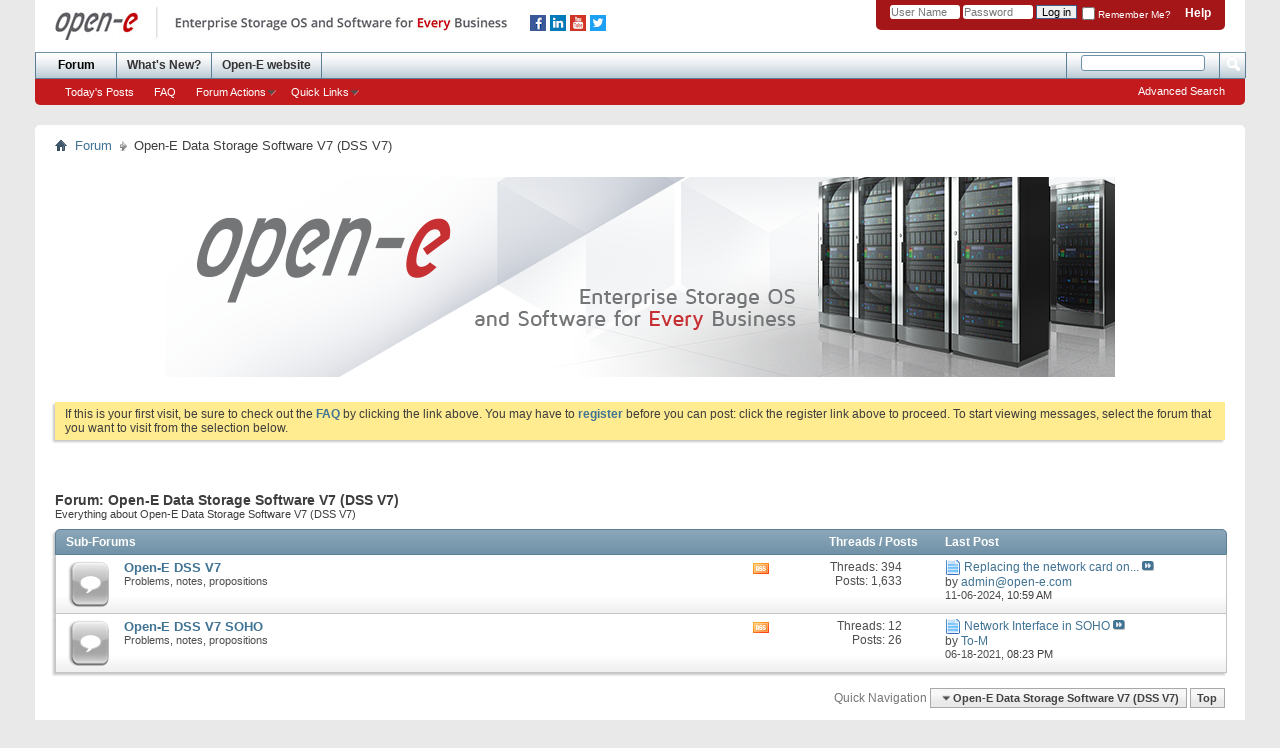

--- FILE ---
content_type: text/html; charset=ISO-8859-1
request_url: https://forum.open-e.com/forumdisplay.php/68-Open-E-Data-Storage-Software-V7-(DSS-V7)?s=035c8f45ed8e179e3548ec151c44eb25
body_size: 7324
content:
<!DOCTYPE html PUBLIC "-//W3C//DTD XHTML 1.0 Transitional//EN" "http://www.w3.org/TR/xhtml1/DTD/xhtml1-transitional.dtd">
<html xmlns="http://www.w3.org/1999/xhtml" dir="ltr" lang="en" id="vbulletin_html">
<head>
	<meta http-equiv="Content-Type" content="text/html; charset=ISO-8859-1" />
<meta id="e_vb_meta_bburl" name="vb_meta_bburl" content="https://forum.open-e.com" />
<base href="https://forum.open-e.com/" /><!--[if IE]></base><![endif]-->
<meta name="generator" content="vBulletin 4.2.5" />

	<link rel="Shortcut Icon" href="https://www.open-e.com/site_media/theme_images/favicon.ico" type="image/x-icon" />


		<meta name="keywords" content="Open-E Data Storage Software V7 (DSS V7), storage software forum, storage forum, software forum" />
		<meta name="description" content="Everything about Open-E Data Storage Software V7 (DSS V7)" />





	
		<script type="text/javascript" src="https://ajax.googleapis.com/ajax/libs/yui/2.9.0/build/yuiloader-dom-event/yuiloader-dom-event.js"></script>
	

<script type="text/javascript">
<!--
	if (typeof YAHOO === 'undefined') // Load ALL YUI Local
	{
		document.write('<script type="text/javascript" src="clientscript/yui/yuiloader-dom-event/yuiloader-dom-event.js?v=425"><\/script>');
		document.write('<script type="text/javascript" src="clientscript/yui/connection/connection-min.js?v=425"><\/script>');
		var yuipath = 'clientscript/yui';
		var yuicombopath = '';
		var remoteyui = false;
	}
	else	// Load Rest of YUI remotely (where possible)
	{
		var yuipath = 'https://ajax.googleapis.com/ajax/libs/yui/2.9.0/build';
		var yuicombopath = '';
		var remoteyui = true;
		if (!yuicombopath)
		{
			document.write('<script type="text/javascript" src="https://ajax.googleapis.com/ajax/libs/yui/2.9.0/build/connection/connection-min.js"><\/script>');
		}
	}
	var SESSIONURL = "s=1ad4fb41d8facc1cb603f1cac4d1e25b&";
	var SECURITYTOKEN = "guest";
	var IMGDIR_MISC = "images/misc";
	var IMGDIR_BUTTON = "images/buttons";
	var vb_disable_ajax = parseInt("0", 10);
	var SIMPLEVERSION = "425";
	var BBURL = "https://forum.open-e.com";
	var LOGGEDIN = 0 > 0 ? true : false;
	var THIS_SCRIPT = "forumdisplay";
	var RELPATH = "forumdisplay.php/68-Open-E-Data-Storage-Software-V7-(DSS-V7)";
	var PATHS = {
		forum : "",
		cms   : "",
		blog  : ""
	};
	var AJAXBASEURL = "https://forum.open-e.com/";
// -->
</script>
<script type="text/javascript" src="https://forum.open-e.com/clientscript/vbulletin-core.js?v=425"></script>



	<link rel="alternate" type="application/rss+xml" title="Open-E forums RSS Feed" href="https://forum.open-e.com/external.php?type=RSS2" />
	
		<link rel="alternate" type="application/rss+xml" title="Open-E forums - Open-E Data Storage Software V7 (DSS V7) - RSS Feed" href="https://forum.open-e.com/external.php?type=RSS2&amp;forumids=68" />
	



	<link rel="stylesheet" type="text/css" href="clientscript/vbulletin_css/style00010l/main-rollup.css?d=1649689153" />
        

	<!--[if lt IE 8]>
	<link rel="stylesheet" type="text/css" href="clientscript/vbulletin_css/style00010l/popupmenu-ie.css?d=1649689153" />
	<link rel="stylesheet" type="text/css" href="clientscript/vbulletin_css/style00010l/vbulletin-ie.css?d=1649689153" />
	<link rel="stylesheet" type="text/css" href="clientscript/vbulletin_css/style00010l/vbulletin-chrome-ie.css?d=1649689153" />
	<link rel="stylesheet" type="text/css" href="clientscript/vbulletin_css/style00010l/vbulletin-formcontrols-ie.css?d=1649689153" />
	<link rel="stylesheet" type="text/css" href="clientscript/vbulletin_css/style00010l/editor-ie.css?d=1649689153" />
	<![endif]-->


<!-- Google Tag Manager -->
<script>(function(w,d,s,l,i){w[l]=w[l]||[];w[l].push({'gtm.start':
new Date().getTime(),event:'gtm.js'});var f=d.getElementsByTagName(s)[0],
j=d.createElement(s),dl=l!='dataLayer'?'&l='+l:'';j.async=true;j.src=
'https://www.googletagmanager.com/gtm.js?id='+i+dl;f.parentNode.insertBefore(j,f);
})(window,document,'script','dataLayer','GTM-MZMZBDC');</script>
<!-- End Google Tag Manager -->
	<title>Open-E Data Storage Software V7 (DSS V7)</title>
	
	<script type="text/javascript" src="clientscript/vbulletin_read_marker.js?v=425"></script>
	
	
		<link rel="stylesheet" type="text/css" href="clientscript/vbulletin_css/style00010l/forumdisplay-rollup.css?d=1649689153" />
	

	<!--[if lt IE 8]>
	<script type="text/javascript" src="clientscript/vbulletin-threadlist-ie.js?v=425"></script>
		<link rel="stylesheet" type="text/css" href="clientscript/vbulletin_css/style00010l/toolsmenu-ie.css?d=1649689153" />
	<link rel="stylesheet" type="text/css" href="clientscript/vbulletin_css/style00010l/forumbits-ie.css?d=1649689153" />
	<link rel="stylesheet" type="text/css" href="clientscript/vbulletin_css/style00010l/forumdisplay-ie.css?d=1649689153" />
	<link rel="stylesheet" type="text/css" href="clientscript/vbulletin_css/style00010l/threadlist-ie.css?d=1649689153" />
	<link rel="stylesheet" type="text/css" href="clientscript/vbulletin_css/style00010l/options-ie.css?d=1649689153" />
	<![endif]-->
	<link rel="stylesheet" type="text/css" href="clientscript/vbulletin_css/style00010l/additional.css?d=1649689153" />

</head>

<body>



<!-- Google Tag Manager (noscript) -->
<noscript><iframe src="https://www.googletagmanager.com/ns.html?id=GTM-MZMZBDC"
height="0" width="0" style="display:none;visibility:hidden"></iframe></noscript>
<!-- End Google Tag Manager (noscript) -->

<div class="above_body"> <!-- closing tag is in template navbar -->
<div id="header" class="floatcontainer doc_header">
	<div><a name="top" href="index.php?s=1ad4fb41d8facc1cb603f1cac4d1e25b" class="logo-image">
<!--<img src="images/misc/vbulletin4_logo.png" alt="Open-E forums - Powered by vBulletin" />-->
<img style="margin:0px 0px 0px 20px;" src="/images/logo_opene.jpg" title="Open-E Forum">
</a>
<div style="margin:15px 0px 0px 0px;float:left;"><a href="https://www.facebook.com/opene.inc" target="blank" rel="nofollow"><img style="margin:0px 2px;" src="images/facebook2020.png" alt="Follow open-e on Facebook!" title="Facebook" /></a><a href="https://www.linkedin.com/company/open-e" target="blank" rel="nofollow"><img style="margin:0px 2px;" src="images/linkedin2020.png" alt="Meet open-e on LinkedIn!" title="LinkedIn" /></a><a href="https://www.youtube.com/user/OpenEchannel" target="blank" rel="nofollow"><img style="margin:0px 2px;" src="images/youtube2020.png" alt="Watch open-e on YouTube!" title="YouTube" /></a><a href="https://twitter.com/storagesoftware" target="blank" rel="nofollow"><img style="margin:0px 2px;" src="images/twitter2020.png" alt="Follow open-e on Twitter!" title="Twitter" /></a></div> 
 </div>
  
	<div id="toplinks" class="toplinks">
		
			<ul class="nouser">
			
				<li><a rel="help" href="faq.php?s=1ad4fb41d8facc1cb603f1cac4d1e25b">Help</a></li>
				<li>
			<script type="text/javascript" src="clientscript/vbulletin_md5.js?v=425"></script>
			<form id="navbar_loginform" action="login.php?s=1ad4fb41d8facc1cb603f1cac4d1e25b&amp;do=login" method="post" onsubmit="md5hash(vb_login_password, vb_login_md5password, vb_login_md5password_utf, 0)">
				<fieldset id="logindetails" class="logindetails">
					<div>
						<div>
					<input type="text" class="textbox default-value" name="vb_login_username" id="navbar_username" size="10" accesskey="u" tabindex="101" value="User Name" />
					<input type="password" class="textbox" tabindex="102" name="vb_login_password" id="navbar_password" size="10" />
					<input type="text" class="textbox default-value" tabindex="102" name="vb_login_password_hint" id="navbar_password_hint" size="10" value="Password" style="display:none;" />
					<input type="submit" class="loginbutton" tabindex="104" value="Log in" title="Enter your username and password in the boxes provided to login, or click the 'register' button to create a profile for yourself." accesskey="s" />
						</div>
					</div>
				</fieldset>
				<div id="remember" class="remember">
					<label for="cb_cookieuser_navbar"><input type="checkbox" name="cookieuser" value="1" id="cb_cookieuser_navbar" class="cb_cookieuser_navbar" accesskey="c" tabindex="103" /> Remember Me?</label>
				</div>

				<input type="hidden" name="s" value="1ad4fb41d8facc1cb603f1cac4d1e25b" />
				<input type="hidden" name="securitytoken" value="guest" />
				<input type="hidden" name="do" value="login" />
				<input type="hidden" name="vb_login_md5password" />
				<input type="hidden" name="vb_login_md5password_utf" />
			</form>
			<script type="text/javascript">
			YAHOO.util.Dom.setStyle('navbar_password_hint', "display", "inline");
			YAHOO.util.Dom.setStyle('navbar_password', "display", "none");
			vB_XHTML_Ready.subscribe(function()
			{
			//
				YAHOO.util.Event.on('navbar_username', "focus", navbar_username_focus);
				YAHOO.util.Event.on('navbar_username', "blur", navbar_username_blur);
				YAHOO.util.Event.on('navbar_password_hint', "focus", navbar_password_hint);
				YAHOO.util.Event.on('navbar_password', "blur", navbar_password);
			});
			
			function navbar_username_focus(e)
			{
			//
				var textbox = YAHOO.util.Event.getTarget(e);
				if (textbox.value == 'User Name')
				{
				//
					textbox.value='';
					textbox.style.color='#000000';
				}
			}

			function navbar_username_blur(e)
			{
			//
				var textbox = YAHOO.util.Event.getTarget(e);
				if (textbox.value == '')
				{
				//
					textbox.value='User Name';
					textbox.style.color='#777777';
				}
			}
			
			function navbar_password_hint(e)
			{
			//
				var textbox = YAHOO.util.Event.getTarget(e);
				
				YAHOO.util.Dom.setStyle('navbar_password_hint', "display", "none");
				YAHOO.util.Dom.setStyle('navbar_password', "display", "inline");
				YAHOO.util.Dom.get('navbar_password').focus();
			}

			function navbar_password(e)
			{
			//
				var textbox = YAHOO.util.Event.getTarget(e);
				
				if (textbox.value == '')
				{
					YAHOO.util.Dom.setStyle('navbar_password_hint', "display", "inline");
					YAHOO.util.Dom.setStyle('navbar_password', "display", "none");
				}
			}
			</script>
				</li>
				
			</ul>
		
	</div>
	<div class="ad_global_header">
		
		
	</div>
	<hr />
</div>


<div id="navbar" class="navbar">
	<ul id="navtabs" class="navtabs floatcontainer">
		
		
			<li class="selected"><a class="navtab" href="index.php?s=1ad4fb41d8facc1cb603f1cac4d1e25b">Forum</a>
				<ul class="floatcontainer">
					
					
					
						
						<li><a href="search.php?s=1ad4fb41d8facc1cb603f1cac4d1e25b&amp;do=getdaily&amp;contenttype=vBForum_Post">Today's Posts</a></li>
						
					
					
					
					
					<li><a rel="help" href="faq.php?s=1ad4fb41d8facc1cb603f1cac4d1e25b" accesskey="5">FAQ</a></li>
					
					
					
					
					<li class="popupmenu">
						<a href="javascript://" class="popupctrl">Forum Actions</a>
						<ul class="popupbody popuphover">
							
							<li>
								<a href="forumdisplay.php?s=1ad4fb41d8facc1cb603f1cac4d1e25b&amp;do=markread&amp;markreadhash=guest">Mark Forums Read</a>
							</li>
							
							
						</ul>
					</li>
					
					<li class="popupmenu">
						<a href="javascript://" class="popupctrl" accesskey="3">Quick Links</a>
						<ul class="popupbody popuphover">
							
							
							
							
							<li><a href="showgroups.php?s=1ad4fb41d8facc1cb603f1cac4d1e25b" rel="nofollow">
								
									View Forum Leaders
								
							</a></li>
							
							
							
							
						</ul>
					</li>
					
				</ul>
			</li>
		
		
		
			<li><a class="navtab" href="search.php?s=1ad4fb41d8facc1cb603f1cac4d1e25b&amp;do=getdaily&amp;contenttype=vBForum_Post" accesskey="2">What's New?</a></li>
		
		
<li><a href="http://www.open-e.com" class="navtab">Open-E website</a></li>
	</ul>
	
		<div id="globalsearch" class="globalsearch">
			<form action="search.php?s=1ad4fb41d8facc1cb603f1cac4d1e25b&amp;do=process" method="post" id="navbar_search" class="navbar_search">
				
				<input type="hidden" name="securitytoken" value="guest" />
				<input type="hidden" name="do" value="process" />
				<span class="textboxcontainer"><span><input type="text" value="" name="query" class="textbox" tabindex="99"/></span></span>
				<span class="buttoncontainer"><span><input type="image" class="searchbutton" src="images/buttons/search.png" name="submit" onclick="document.getElementById('navbar_search').submit;" tabindex="100"/></span></span>
			</form>
			<ul class="navbar_advanced_search">
				<li><a href="search.php?s=1ad4fb41d8facc1cb603f1cac4d1e25b" accesskey="4">Advanced Search</a></li>
				
			</ul>
		</div>
	
</div>
</div><!-- closing div for above_body -->

<div class="body_wrapper">
<div id="breadcrumb" class="breadcrumb">
	<ul class="floatcontainer">
		<li class="navbithome"><a href="index.php?s=1ad4fb41d8facc1cb603f1cac4d1e25b" accesskey="1"><img src="images/misc/navbit-home.png" alt="Home" /></a></li>
		
	<li class="navbit"><a href="index.php?s=1ad4fb41d8facc1cb603f1cac4d1e25b">Forum</a></li>

		
	<li class="navbit lastnavbit"><span>Open-E Data Storage Software V7 (DSS V7)</span></li>

	</ul>
	<hr />
</div>


<div id="ad_global_below_navbar"><div style="width: 950px; margin: 0 auto; padding: 20px"><a href="http://www.open-e.com" target="_new"><img src="https://forum.open-e.com/banner.png" alt="Visit Open-E website"></a></div></div>


	<form action="profile.php?do=dismissnotice" method="post" id="notices" class="notices">
		<input type="hidden" name="do" value="dismissnotice" />
		<input type="hidden" name="s" value="s=1ad4fb41d8facc1cb603f1cac4d1e25b&amp;" />
		<input type="hidden" name="securitytoken" value="guest" />
		<input type="hidden" id="dismiss_notice_hidden" name="dismiss_noticeid" value="" />
		<input type="hidden" name="url" value="" />
		<ol>
			<li class="restore" id="navbar_notice_1">
	
	If this is your first visit, be sure to
		check out the <a href="faq.php?s=1ad4fb41d8facc1cb603f1cac4d1e25b" target="_blank"><b>FAQ</b></a> by clicking the
		link above. You may have to <a href="register.php?s=1ad4fb41d8facc1cb603f1cac4d1e25b" target="_blank"><b>register</b></a>
		before you can post: click the register link above to proceed. To start viewing messages,
		select the forum that you want to visit from the selection below.
</li>
		</ol>
	</form>




<div id="above_threadlist" class="above_threadlist">

	
</div>
<div id="pagetitle" class="pagetitle">
	<h1>Forum: <span class="forumtitle">Open-E Data Storage Software V7 (DSS V7)</span></h1>
	<p class="description">Everything about Open-E Data Storage Software V7 (DSS V7)</p>
</div>

	




<div id="forumbits" class="forumbits">
	<div class="forumhead">
		<h2>
			<span class="forumtitle">Sub-Forums</span>
			<span class="forumthreadpost">Threads / Posts&nbsp;</span>
			<span class="forumlastpost">Last Post</span>
		</h2>
	</div>
	<ol>
		<li id="forum69" class="forumbit_post old L1">

<div class="forumbit_post L2">
	<div class="forumrow">
		<div class="foruminfo">
			<img src="images/statusicon/forum_old-48.png" class="forumicon" id="forum_statusicon_69" alt="" />
			<div class="forumdata">
				<div class="datacontainer">
					<div class="titleline">
						<h2 class="forumtitle"><a href="forumdisplay.php/69-Open-E-DSS-V7?s=1ad4fb41d8facc1cb603f1cac4d1e25b">Open-E DSS V7</a></h2>
						
					</div>
					<p class="forumdescription">Problems, notes, propositions</p>
					
					
				</div>
			</div>
		</div>
		
			<h4 class="nocss_label">Forum Actions:</h4>
			<ul class="forumactionlinks td">
			
				
					<li class="forumactionlink rsslink"><a href="external.php?s=1ad4fb41d8facc1cb603f1cac4d1e25b&amp;type=RSS2&amp;forumids=69" title="View this forum's RSS feed">View this forum's RSS feed</a></li>
				
				
			
			</ul>
			<h4 class="nocss_label">Forum Statistics:</h4>
			<ul class="forumstats_2 td">
				<li>Threads: 394</li>
				<li>Posts: 1,633</li>
			</ul>
			<div class="forumlastpost td">
				<h4 class="lastpostlabel">Last Post:</h4>
				<div>
					
	<p class="lastposttitle">
	<img src="images/icons/icon1.png" class="postimg" alt="" border="0" />
	
	<a href="showthread.php/5015-Replacing-the-network-card-on-DSS-V7-cluster-servers?s=1ad4fb41d8facc1cb603f1cac4d1e25b&amp;goto=newpost" class="threadtitle" title="Go to first unread post in thread 'Replacing the network card on DSS V7 cluster servers'">Replacing the network card on...</a>
	<a href="showthread.php/5015-Replacing-the-network-card-on-DSS-V7-cluster-servers?s=1ad4fb41d8facc1cb603f1cac4d1e25b&amp;p=18400#post18400"><img src="images/buttons/lastpost-right.png" alt="Go to last post" /></a>
	</p>
	<div class="lastpostby">
	
		by <div class="popupmenu memberaction">
	<a rel="nofollow" class="username offline popupctrl" href="member.php/8908-admin-open-e-com?s=1ad4fb41d8facc1cb603f1cac4d1e25b" title="admin@open-e.com is offline"><strong>admin@open-e.com</strong></a>
	<ul class="popupbody popuphover memberaction_body">
		<li class="left">
			<a href="member.php/8908-admin-open-e-com?s=1ad4fb41d8facc1cb603f1cac4d1e25b" class="siteicon_profile">
				View Profile
			</a>
		</li>
		
		<li class="right">
			<a href="search.php?s=1ad4fb41d8facc1cb603f1cac4d1e25b&amp;do=finduser&amp;userid=8908&amp;contenttype=vBForum_Post&amp;showposts=1" class="siteicon_forum" rel="nofollow">
				View Forum Posts
			</a>
		</li>
		
		
		<li class="left">
			<a href="private.php?s=1ad4fb41d8facc1cb603f1cac4d1e25b&amp;do=newpm&amp;u=8908" class="siteicon_message" rel="nofollow">
				Private Message
			</a>
		</li>
		
		
		
		
		
		
		

		

		
		
	</ul>
</div>
	
	</div>
	<p class="lastpostdate">11-06-2024, <span class="time">10:59 AM</span></p>

				</div>
			</div>
		
	</div>
	
</div>
</li><li id="forum72" class="forumbit_post old L1">

<div class="forumbit_post L2">
	<div class="forumrow">
		<div class="foruminfo">
			<img src="images/statusicon/forum_old-48.png" class="forumicon" id="forum_statusicon_72" alt="" />
			<div class="forumdata">
				<div class="datacontainer">
					<div class="titleline">
						<h2 class="forumtitle"><a href="forumdisplay.php/72-Open-E-DSS-V7-SOHO?s=1ad4fb41d8facc1cb603f1cac4d1e25b">Open-E DSS V7 SOHO</a></h2>
						
					</div>
					<p class="forumdescription">Problems, notes, propositions</p>
					
					
				</div>
			</div>
		</div>
		
			<h4 class="nocss_label">Forum Actions:</h4>
			<ul class="forumactionlinks td">
			
				
					<li class="forumactionlink rsslink"><a href="external.php?s=1ad4fb41d8facc1cb603f1cac4d1e25b&amp;type=RSS2&amp;forumids=72" title="View this forum's RSS feed">View this forum's RSS feed</a></li>
				
				
			
			</ul>
			<h4 class="nocss_label">Forum Statistics:</h4>
			<ul class="forumstats_2 td">
				<li>Threads: 12</li>
				<li>Posts: 26</li>
			</ul>
			<div class="forumlastpost td">
				<h4 class="lastpostlabel">Last Post:</h4>
				<div>
					
	<p class="lastposttitle">
	<img src="images/icons/icon1.png" class="postimg" alt="" border="0" />
	
	<a href="showthread.php/4695-Network-Interface-in-SOHO?s=1ad4fb41d8facc1cb603f1cac4d1e25b&amp;goto=newpost" class="threadtitle" title="Go to first unread post in thread 'Network Interface in SOHO'">Network Interface in SOHO</a>
	<a href="showthread.php/4695-Network-Interface-in-SOHO?s=1ad4fb41d8facc1cb603f1cac4d1e25b&amp;p=17931#post17931"><img src="images/buttons/lastpost-right.png" alt="Go to last post" /></a>
	</p>
	<div class="lastpostby">
	
		by <div class="popupmenu memberaction">
	<a rel="nofollow" class="username offline popupctrl" href="member.php/9-To-M?s=1ad4fb41d8facc1cb603f1cac4d1e25b" title="To-M is offline"><strong>To-M</strong></a>
	<ul class="popupbody popuphover memberaction_body">
		<li class="left">
			<a href="member.php/9-To-M?s=1ad4fb41d8facc1cb603f1cac4d1e25b" class="siteicon_profile">
				View Profile
			</a>
		</li>
		
		<li class="right">
			<a href="search.php?s=1ad4fb41d8facc1cb603f1cac4d1e25b&amp;do=finduser&amp;userid=9&amp;contenttype=vBForum_Post&amp;showposts=1" class="siteicon_forum" rel="nofollow">
				View Forum Posts
			</a>
		</li>
		
		
		<li class="left">
			<a href="private.php?s=1ad4fb41d8facc1cb603f1cac4d1e25b&amp;do=newpm&amp;u=9" class="siteicon_message" rel="nofollow">
				Private Message
			</a>
		</li>
		
		
		
		
		
		<li class="left">
			<a href="http://www.open-e.com" class="siteicon_homepage">
				Visit Homepage
			</a>
		</li>
		
		
		

		

		
		
	</ul>
</div>
	
	</div>
	<p class="lastpostdate">06-18-2021, <span class="time">08:23 PM</span></p>

				</div>
			</div>
		
	</div>
	
</div>
</li>
	</ol>
</div>





<div id="below_threadlist" class="noinlinemod below_threadlist">
	
	<div class="threadpagenav">
		
		<div class="clear"></div>
<div class="navpopupmenu popupmenu nohovermenu" id="forumdisplay_navpopup">
	
		<span class="shade">Quick Navigation</span>
		<a href="forumdisplay.php/68-Open-E-Data-Storage-Software-V7-(DSS-V7)?s=1ad4fb41d8facc1cb603f1cac4d1e25b" class="popupctrl"><span class="ctrlcontainer">Open-E Data Storage Software V7 (DSS V7)</span></a>
		<a href="forumdisplay.php/68-Open-E-Data-Storage-Software-V7-(DSS-V7)#top" class="textcontrol" onclick="document.location.hash='top';return false;">Top</a>
	
	<ul class="navpopupbody popupbody popuphover">
		
		<li class="optionlabel">Site Areas</li>
		<li><a href="usercp.php?s=1ad4fb41d8facc1cb603f1cac4d1e25b">Settings</a></li>
		<li><a href="private.php?s=1ad4fb41d8facc1cb603f1cac4d1e25b">Private Messages</a></li>
		<li><a href="subscription.php?s=1ad4fb41d8facc1cb603f1cac4d1e25b">Subscriptions</a></li>
		<li><a href="online.php?s=1ad4fb41d8facc1cb603f1cac4d1e25b">Who's Online</a></li>
		<li><a href="search.php?s=1ad4fb41d8facc1cb603f1cac4d1e25b">Search Forums</a></li>
		<li><a href="index.php?s=1ad4fb41d8facc1cb603f1cac4d1e25b">Forums Home</a></li>
		
			<li class="optionlabel">Forums</li>
			
		
			
				<li><a href="forumdisplay.php/70-Open-E-JovianDSS?s=1ad4fb41d8facc1cb603f1cac4d1e25b">Open-E JovianDSS</a>
					<ol class="d1">
						
		
			
				<li><a href="forumdisplay.php/71-Open-E-JovianDSS?s=1ad4fb41d8facc1cb603f1cac4d1e25b">Open-E JovianDSS</a></li>
			
		
			
					</ol>
				</li>
			
		
			
				<li><a href="forumdisplay.php/68-Open-E-Data-Storage-Software-V7-(DSS-V7)?s=1ad4fb41d8facc1cb603f1cac4d1e25b">Open-E Data Storage Software V7 (DSS V7)</a>
					<ol class="d1">
						
		
			
				<li><a href="forumdisplay.php/69-Open-E-DSS-V7?s=1ad4fb41d8facc1cb603f1cac4d1e25b">Open-E DSS V7</a></li>
			
		
			
				<li><a href="forumdisplay.php/72-Open-E-DSS-V7-SOHO?s=1ad4fb41d8facc1cb603f1cac4d1e25b">Open-E DSS V7 SOHO</a></li>
			
		
			
					</ol>
				</li>
			
		
			
				<li><a href="forumdisplay.php/58-Open-E-Data-Storage-Software-V6-(DSS-V6)?s=1ad4fb41d8facc1cb603f1cac4d1e25b">Open-E Data Storage Software V6 (DSS V6)</a>
					<ol class="d1">
						
		
			
				<li><a href="forumdisplay.php/59-Open-E-DSS-V6?s=1ad4fb41d8facc1cb603f1cac4d1e25b">Open-E DSS V6</a></li>
			
		
			
					</ol>
				</li>
			
		
			
				<li><a href="forumdisplay.php/60-Open-E-Data-Storage-Software-V6-Lite-(DSS-V6-Lite)?s=1ad4fb41d8facc1cb603f1cac4d1e25b">Open-E Data Storage Software V6 Lite (DSS V6 Lite)</a>
					<ol class="d1">
						
		
			
				<li><a href="forumdisplay.php/61-Open-E-DSS-V6-Lite?s=1ad4fb41d8facc1cb603f1cac4d1e25b">Open-E DSS V6 Lite</a></li>
			
		
			
					</ol>
				</li>
			
		
			
				<li><a href="forumdisplay.php/41-Open-E-Data-Storage-Server?s=1ad4fb41d8facc1cb603f1cac4d1e25b">Open-E Data Storage Server</a>
					<ol class="d1">
						
		
			
				<li><a href="forumdisplay.php/42-DSS-Data-Storage-Server?s=1ad4fb41d8facc1cb603f1cac4d1e25b">DSS - Data Storage Server</a></li>
			
		
			
					</ol>
				</li>
			
		
			
				<li><a href="forumdisplay.php/55-Open-E-Data-Storage-Server-LITE?s=1ad4fb41d8facc1cb603f1cac4d1e25b">Open-E Data Storage Server LITE</a>
					<ol class="d1">
						
		
			
				<li><a href="forumdisplay.php/57-Open-E-DSS-LITE?s=1ad4fb41d8facc1cb603f1cac4d1e25b">Open-E DSS LITE</a></li>
			
		
			
					</ol>
				</li>
			
		
			
				<li><a href="forumdisplay.php/49-Open-E-NAS-R3-(release-3)?s=1ad4fb41d8facc1cb603f1cac4d1e25b">Open-E NAS-R3 (release 3)</a>
					<ol class="d1">
						
		
			
				<li><a href="forumdisplay.php/50-Open-E-NAS-R3?s=1ad4fb41d8facc1cb603f1cac4d1e25b">Open-E NAS-R3</a></li>
			
		
			
					</ol>
				</li>
			
		
			
				<li><a href="forumdisplay.php/44-Open-E-iSCSI-R3-(release-3)?s=1ad4fb41d8facc1cb603f1cac4d1e25b">Open-E iSCSI-R3 (release 3)</a>
					<ol class="d1">
						
		
			
				<li><a href="forumdisplay.php/45-Open-E-iSCSI-R3?s=1ad4fb41d8facc1cb603f1cac4d1e25b">Open-E iSCSI-R3</a></li>
			
		
			
					</ol>
				</li>
			
		
			
				<li><a href="forumdisplay.php/18-Open-E-NAS-XSR?s=1ad4fb41d8facc1cb603f1cac4d1e25b">Open-E NAS-XSR</a>
					<ol class="d1">
						
		
			
				<li><a href="forumdisplay.php/21-NAS-XSR-Enterprise?s=1ad4fb41d8facc1cb603f1cac4d1e25b">NAS-XSR Enterprise</a></li>
			
		
			
				<li><a href="forumdisplay.php/20-NAS-XSR-SMB?s=1ad4fb41d8facc1cb603f1cac4d1e25b">NAS-XSR SMB</a></li>
			
		
			
				<li><a href="forumdisplay.php/19-NAS-XSR-SOHO?s=1ad4fb41d8facc1cb603f1cac4d1e25b">NAS-XSR SOHO</a></li>
			
		
			
				<li><a href="forumdisplay.php/24-NAS-XSR-Demo-CD?s=1ad4fb41d8facc1cb603f1cac4d1e25b">NAS-XSR Demo-CD</a></li>
			
		
			
					</ol>
				</li>
			
		
			
				<li><a href="forumdisplay.php/14-Open-E-iSCSI?s=1ad4fb41d8facc1cb603f1cac4d1e25b">Open-E iSCSI</a>
					<ol class="d1">
						
		
			
				<li><a href="forumdisplay.php/17-Open-E-iSCSI?s=1ad4fb41d8facc1cb603f1cac4d1e25b">Open-E iSCSI</a></li>
			
		
			
					</ol>
				</li>
			
		
			
				<li><a href="forumdisplay.php/1-Open-E-NAS?s=1ad4fb41d8facc1cb603f1cac4d1e25b">Open-E NAS</a>
					<ol class="d1">
						
		
			
				<li><a href="forumdisplay.php/13-NAS-Enterprise?s=1ad4fb41d8facc1cb603f1cac4d1e25b">NAS Enterprise</a></li>
			
		
			
				<li><a href="forumdisplay.php/11-NAS-2-0-and-SOHO?s=1ad4fb41d8facc1cb603f1cac4d1e25b">NAS 2.0 and SOHO</a></li>
			
		
			
				<li><a href="forumdisplay.php/22-NAS-Demo-CD?s=1ad4fb41d8facc1cb603f1cac4d1e25b">NAS Demo-CD</a></li>
			
		
			
					</ol>
				</li>
			
		
			
				<li><a href="forumdisplay.php/25-Other?s=1ad4fb41d8facc1cb603f1cac4d1e25b">Other</a>
					<ol class="d1">
						
		
			
				<li><a href="forumdisplay.php/63-News?s=1ad4fb41d8facc1cb603f1cac4d1e25b">News</a></li>
			
		
			
				<li><a href="forumdisplay.php/26-Open-E?s=1ad4fb41d8facc1cb603f1cac4d1e25b">Open-E</a></li>
			
		
			
				<li><a href="forumdisplay.php/62-Open-E-Product-Development-Forum?s=1ad4fb41d8facc1cb603f1cac4d1e25b">Open-E Product Development Forum</a></li>
			
		
			
				<li><a href="forumdisplay.php/54-VMware-with-Open-E?s=1ad4fb41d8facc1cb603f1cac4d1e25b">VMware with Open-E</a></li>
			
		
			
					</ol>
				</li>
			
		
		
	</ul>
</div>
<div class="clear"></div>
	</div>
</div>

<div id="forum_info_options" class="forum_info block">
	

	
	
	<div class="options_block_container">
	
	</div>
</div>
<script type="text/javascript">
<!--
vbphrase['doubleclick_forum_markread'] = "Double-click this icon to mark this forum and its contents as read";
init_forum_readmarker_system();
//-->
</script>

<div id="footer" class="floatcontainer footer">

	<form action="index.php" method="get" id="footer_select" class="footer_select">

		
		
		
	</form>

	<ul id="footer_links" class="footer_links">
		<li><a href="sendmessage.php?s=1ad4fb41d8facc1cb603f1cac4d1e25b" rel="nofollow" accesskey="9">Contact Us</a></li>
		<li><a href="http://www.open-e.com">Open-E forums</a></li>
		
		
		
		
		
		
		<li><a href="forumdisplay.php/68-Open-E-Data-Storage-Software-V7-(DSS-V7)#top" onclick="document.location.hash='top'; return false;">Top</a></li>
	</ul>
	
	
	
	
	<script type="text/javascript">
	<!--
		// Main vBulletin Javascript Initialization
		vBulletin_init();
	//-->
	</script>
        
</div>
</div> <!-- closing div for body_wrapper -->

<div class="below_body">
<div id="footer_time" class="shade footer_time">All times are GMT +1. The time now is <span class="time">01:23 PM</span>.</div>

<div id="footer_copyright" class="shade footer_copyright">
The forum is managed by <a href="http://www.open-e.com/">Open-E</a> <b>data storage</b> software company.<br />
	<!-- Do not remove this copyright notice -->
	Powered by <a href="https://www.vbulletin.com" id="vbulletinlink">vBulletin&reg;</a> Version 4.2.5 <br />Copyright &copy; 2026 vBulletin Solutions Inc. All rights reserved. 
	<!-- Do not remove this copyright notice -->	
</div>
<div id="footer_morecopyright" class="shade footer_morecopyright">
	<!-- Do not remove cronimage or your scheduled tasks will cease to function -->
	
	<!-- Do not remove cronimage or your scheduled tasks will cease to function -->
	
	
</div>
 

</div>

</body>
</html>